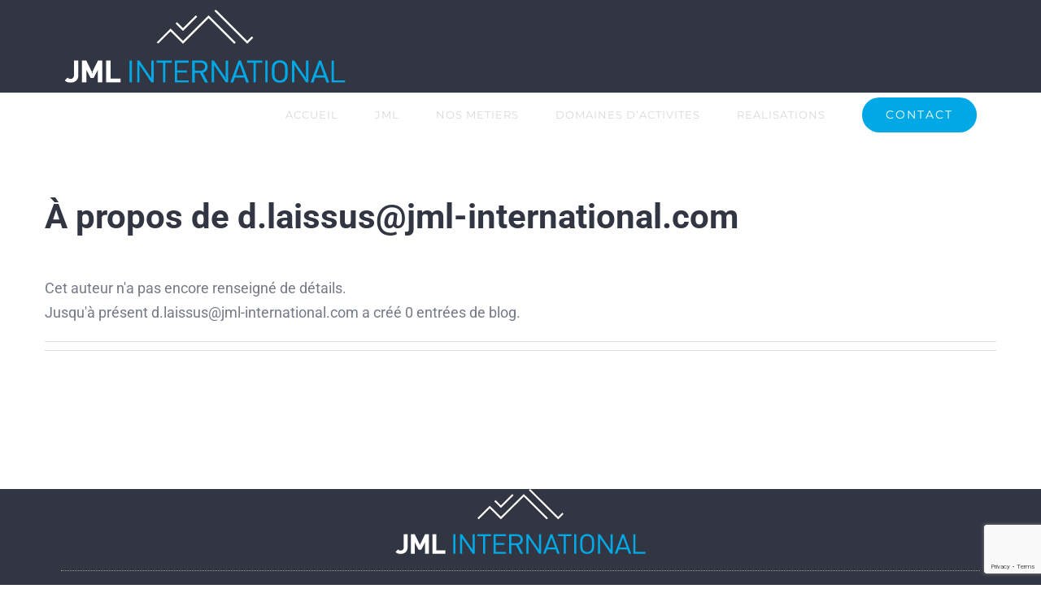

--- FILE ---
content_type: text/html; charset=utf-8
request_url: https://www.google.com/recaptcha/api2/anchor?ar=1&k=6Ld0gasUAAAAALJ-hKYYZUDJCrgSMR0U3Z0bcA0x&co=aHR0cHM6Ly93d3cuam1sLWludGVybmF0aW9uYWwuY29tOjQ0Mw..&hl=en&v=N67nZn4AqZkNcbeMu4prBgzg&size=invisible&anchor-ms=20000&execute-ms=30000&cb=tu5giimje287
body_size: 48579
content:
<!DOCTYPE HTML><html dir="ltr" lang="en"><head><meta http-equiv="Content-Type" content="text/html; charset=UTF-8">
<meta http-equiv="X-UA-Compatible" content="IE=edge">
<title>reCAPTCHA</title>
<style type="text/css">
/* cyrillic-ext */
@font-face {
  font-family: 'Roboto';
  font-style: normal;
  font-weight: 400;
  font-stretch: 100%;
  src: url(//fonts.gstatic.com/s/roboto/v48/KFO7CnqEu92Fr1ME7kSn66aGLdTylUAMa3GUBHMdazTgWw.woff2) format('woff2');
  unicode-range: U+0460-052F, U+1C80-1C8A, U+20B4, U+2DE0-2DFF, U+A640-A69F, U+FE2E-FE2F;
}
/* cyrillic */
@font-face {
  font-family: 'Roboto';
  font-style: normal;
  font-weight: 400;
  font-stretch: 100%;
  src: url(//fonts.gstatic.com/s/roboto/v48/KFO7CnqEu92Fr1ME7kSn66aGLdTylUAMa3iUBHMdazTgWw.woff2) format('woff2');
  unicode-range: U+0301, U+0400-045F, U+0490-0491, U+04B0-04B1, U+2116;
}
/* greek-ext */
@font-face {
  font-family: 'Roboto';
  font-style: normal;
  font-weight: 400;
  font-stretch: 100%;
  src: url(//fonts.gstatic.com/s/roboto/v48/KFO7CnqEu92Fr1ME7kSn66aGLdTylUAMa3CUBHMdazTgWw.woff2) format('woff2');
  unicode-range: U+1F00-1FFF;
}
/* greek */
@font-face {
  font-family: 'Roboto';
  font-style: normal;
  font-weight: 400;
  font-stretch: 100%;
  src: url(//fonts.gstatic.com/s/roboto/v48/KFO7CnqEu92Fr1ME7kSn66aGLdTylUAMa3-UBHMdazTgWw.woff2) format('woff2');
  unicode-range: U+0370-0377, U+037A-037F, U+0384-038A, U+038C, U+038E-03A1, U+03A3-03FF;
}
/* math */
@font-face {
  font-family: 'Roboto';
  font-style: normal;
  font-weight: 400;
  font-stretch: 100%;
  src: url(//fonts.gstatic.com/s/roboto/v48/KFO7CnqEu92Fr1ME7kSn66aGLdTylUAMawCUBHMdazTgWw.woff2) format('woff2');
  unicode-range: U+0302-0303, U+0305, U+0307-0308, U+0310, U+0312, U+0315, U+031A, U+0326-0327, U+032C, U+032F-0330, U+0332-0333, U+0338, U+033A, U+0346, U+034D, U+0391-03A1, U+03A3-03A9, U+03B1-03C9, U+03D1, U+03D5-03D6, U+03F0-03F1, U+03F4-03F5, U+2016-2017, U+2034-2038, U+203C, U+2040, U+2043, U+2047, U+2050, U+2057, U+205F, U+2070-2071, U+2074-208E, U+2090-209C, U+20D0-20DC, U+20E1, U+20E5-20EF, U+2100-2112, U+2114-2115, U+2117-2121, U+2123-214F, U+2190, U+2192, U+2194-21AE, U+21B0-21E5, U+21F1-21F2, U+21F4-2211, U+2213-2214, U+2216-22FF, U+2308-230B, U+2310, U+2319, U+231C-2321, U+2336-237A, U+237C, U+2395, U+239B-23B7, U+23D0, U+23DC-23E1, U+2474-2475, U+25AF, U+25B3, U+25B7, U+25BD, U+25C1, U+25CA, U+25CC, U+25FB, U+266D-266F, U+27C0-27FF, U+2900-2AFF, U+2B0E-2B11, U+2B30-2B4C, U+2BFE, U+3030, U+FF5B, U+FF5D, U+1D400-1D7FF, U+1EE00-1EEFF;
}
/* symbols */
@font-face {
  font-family: 'Roboto';
  font-style: normal;
  font-weight: 400;
  font-stretch: 100%;
  src: url(//fonts.gstatic.com/s/roboto/v48/KFO7CnqEu92Fr1ME7kSn66aGLdTylUAMaxKUBHMdazTgWw.woff2) format('woff2');
  unicode-range: U+0001-000C, U+000E-001F, U+007F-009F, U+20DD-20E0, U+20E2-20E4, U+2150-218F, U+2190, U+2192, U+2194-2199, U+21AF, U+21E6-21F0, U+21F3, U+2218-2219, U+2299, U+22C4-22C6, U+2300-243F, U+2440-244A, U+2460-24FF, U+25A0-27BF, U+2800-28FF, U+2921-2922, U+2981, U+29BF, U+29EB, U+2B00-2BFF, U+4DC0-4DFF, U+FFF9-FFFB, U+10140-1018E, U+10190-1019C, U+101A0, U+101D0-101FD, U+102E0-102FB, U+10E60-10E7E, U+1D2C0-1D2D3, U+1D2E0-1D37F, U+1F000-1F0FF, U+1F100-1F1AD, U+1F1E6-1F1FF, U+1F30D-1F30F, U+1F315, U+1F31C, U+1F31E, U+1F320-1F32C, U+1F336, U+1F378, U+1F37D, U+1F382, U+1F393-1F39F, U+1F3A7-1F3A8, U+1F3AC-1F3AF, U+1F3C2, U+1F3C4-1F3C6, U+1F3CA-1F3CE, U+1F3D4-1F3E0, U+1F3ED, U+1F3F1-1F3F3, U+1F3F5-1F3F7, U+1F408, U+1F415, U+1F41F, U+1F426, U+1F43F, U+1F441-1F442, U+1F444, U+1F446-1F449, U+1F44C-1F44E, U+1F453, U+1F46A, U+1F47D, U+1F4A3, U+1F4B0, U+1F4B3, U+1F4B9, U+1F4BB, U+1F4BF, U+1F4C8-1F4CB, U+1F4D6, U+1F4DA, U+1F4DF, U+1F4E3-1F4E6, U+1F4EA-1F4ED, U+1F4F7, U+1F4F9-1F4FB, U+1F4FD-1F4FE, U+1F503, U+1F507-1F50B, U+1F50D, U+1F512-1F513, U+1F53E-1F54A, U+1F54F-1F5FA, U+1F610, U+1F650-1F67F, U+1F687, U+1F68D, U+1F691, U+1F694, U+1F698, U+1F6AD, U+1F6B2, U+1F6B9-1F6BA, U+1F6BC, U+1F6C6-1F6CF, U+1F6D3-1F6D7, U+1F6E0-1F6EA, U+1F6F0-1F6F3, U+1F6F7-1F6FC, U+1F700-1F7FF, U+1F800-1F80B, U+1F810-1F847, U+1F850-1F859, U+1F860-1F887, U+1F890-1F8AD, U+1F8B0-1F8BB, U+1F8C0-1F8C1, U+1F900-1F90B, U+1F93B, U+1F946, U+1F984, U+1F996, U+1F9E9, U+1FA00-1FA6F, U+1FA70-1FA7C, U+1FA80-1FA89, U+1FA8F-1FAC6, U+1FACE-1FADC, U+1FADF-1FAE9, U+1FAF0-1FAF8, U+1FB00-1FBFF;
}
/* vietnamese */
@font-face {
  font-family: 'Roboto';
  font-style: normal;
  font-weight: 400;
  font-stretch: 100%;
  src: url(//fonts.gstatic.com/s/roboto/v48/KFO7CnqEu92Fr1ME7kSn66aGLdTylUAMa3OUBHMdazTgWw.woff2) format('woff2');
  unicode-range: U+0102-0103, U+0110-0111, U+0128-0129, U+0168-0169, U+01A0-01A1, U+01AF-01B0, U+0300-0301, U+0303-0304, U+0308-0309, U+0323, U+0329, U+1EA0-1EF9, U+20AB;
}
/* latin-ext */
@font-face {
  font-family: 'Roboto';
  font-style: normal;
  font-weight: 400;
  font-stretch: 100%;
  src: url(//fonts.gstatic.com/s/roboto/v48/KFO7CnqEu92Fr1ME7kSn66aGLdTylUAMa3KUBHMdazTgWw.woff2) format('woff2');
  unicode-range: U+0100-02BA, U+02BD-02C5, U+02C7-02CC, U+02CE-02D7, U+02DD-02FF, U+0304, U+0308, U+0329, U+1D00-1DBF, U+1E00-1E9F, U+1EF2-1EFF, U+2020, U+20A0-20AB, U+20AD-20C0, U+2113, U+2C60-2C7F, U+A720-A7FF;
}
/* latin */
@font-face {
  font-family: 'Roboto';
  font-style: normal;
  font-weight: 400;
  font-stretch: 100%;
  src: url(//fonts.gstatic.com/s/roboto/v48/KFO7CnqEu92Fr1ME7kSn66aGLdTylUAMa3yUBHMdazQ.woff2) format('woff2');
  unicode-range: U+0000-00FF, U+0131, U+0152-0153, U+02BB-02BC, U+02C6, U+02DA, U+02DC, U+0304, U+0308, U+0329, U+2000-206F, U+20AC, U+2122, U+2191, U+2193, U+2212, U+2215, U+FEFF, U+FFFD;
}
/* cyrillic-ext */
@font-face {
  font-family: 'Roboto';
  font-style: normal;
  font-weight: 500;
  font-stretch: 100%;
  src: url(//fonts.gstatic.com/s/roboto/v48/KFO7CnqEu92Fr1ME7kSn66aGLdTylUAMa3GUBHMdazTgWw.woff2) format('woff2');
  unicode-range: U+0460-052F, U+1C80-1C8A, U+20B4, U+2DE0-2DFF, U+A640-A69F, U+FE2E-FE2F;
}
/* cyrillic */
@font-face {
  font-family: 'Roboto';
  font-style: normal;
  font-weight: 500;
  font-stretch: 100%;
  src: url(//fonts.gstatic.com/s/roboto/v48/KFO7CnqEu92Fr1ME7kSn66aGLdTylUAMa3iUBHMdazTgWw.woff2) format('woff2');
  unicode-range: U+0301, U+0400-045F, U+0490-0491, U+04B0-04B1, U+2116;
}
/* greek-ext */
@font-face {
  font-family: 'Roboto';
  font-style: normal;
  font-weight: 500;
  font-stretch: 100%;
  src: url(//fonts.gstatic.com/s/roboto/v48/KFO7CnqEu92Fr1ME7kSn66aGLdTylUAMa3CUBHMdazTgWw.woff2) format('woff2');
  unicode-range: U+1F00-1FFF;
}
/* greek */
@font-face {
  font-family: 'Roboto';
  font-style: normal;
  font-weight: 500;
  font-stretch: 100%;
  src: url(//fonts.gstatic.com/s/roboto/v48/KFO7CnqEu92Fr1ME7kSn66aGLdTylUAMa3-UBHMdazTgWw.woff2) format('woff2');
  unicode-range: U+0370-0377, U+037A-037F, U+0384-038A, U+038C, U+038E-03A1, U+03A3-03FF;
}
/* math */
@font-face {
  font-family: 'Roboto';
  font-style: normal;
  font-weight: 500;
  font-stretch: 100%;
  src: url(//fonts.gstatic.com/s/roboto/v48/KFO7CnqEu92Fr1ME7kSn66aGLdTylUAMawCUBHMdazTgWw.woff2) format('woff2');
  unicode-range: U+0302-0303, U+0305, U+0307-0308, U+0310, U+0312, U+0315, U+031A, U+0326-0327, U+032C, U+032F-0330, U+0332-0333, U+0338, U+033A, U+0346, U+034D, U+0391-03A1, U+03A3-03A9, U+03B1-03C9, U+03D1, U+03D5-03D6, U+03F0-03F1, U+03F4-03F5, U+2016-2017, U+2034-2038, U+203C, U+2040, U+2043, U+2047, U+2050, U+2057, U+205F, U+2070-2071, U+2074-208E, U+2090-209C, U+20D0-20DC, U+20E1, U+20E5-20EF, U+2100-2112, U+2114-2115, U+2117-2121, U+2123-214F, U+2190, U+2192, U+2194-21AE, U+21B0-21E5, U+21F1-21F2, U+21F4-2211, U+2213-2214, U+2216-22FF, U+2308-230B, U+2310, U+2319, U+231C-2321, U+2336-237A, U+237C, U+2395, U+239B-23B7, U+23D0, U+23DC-23E1, U+2474-2475, U+25AF, U+25B3, U+25B7, U+25BD, U+25C1, U+25CA, U+25CC, U+25FB, U+266D-266F, U+27C0-27FF, U+2900-2AFF, U+2B0E-2B11, U+2B30-2B4C, U+2BFE, U+3030, U+FF5B, U+FF5D, U+1D400-1D7FF, U+1EE00-1EEFF;
}
/* symbols */
@font-face {
  font-family: 'Roboto';
  font-style: normal;
  font-weight: 500;
  font-stretch: 100%;
  src: url(//fonts.gstatic.com/s/roboto/v48/KFO7CnqEu92Fr1ME7kSn66aGLdTylUAMaxKUBHMdazTgWw.woff2) format('woff2');
  unicode-range: U+0001-000C, U+000E-001F, U+007F-009F, U+20DD-20E0, U+20E2-20E4, U+2150-218F, U+2190, U+2192, U+2194-2199, U+21AF, U+21E6-21F0, U+21F3, U+2218-2219, U+2299, U+22C4-22C6, U+2300-243F, U+2440-244A, U+2460-24FF, U+25A0-27BF, U+2800-28FF, U+2921-2922, U+2981, U+29BF, U+29EB, U+2B00-2BFF, U+4DC0-4DFF, U+FFF9-FFFB, U+10140-1018E, U+10190-1019C, U+101A0, U+101D0-101FD, U+102E0-102FB, U+10E60-10E7E, U+1D2C0-1D2D3, U+1D2E0-1D37F, U+1F000-1F0FF, U+1F100-1F1AD, U+1F1E6-1F1FF, U+1F30D-1F30F, U+1F315, U+1F31C, U+1F31E, U+1F320-1F32C, U+1F336, U+1F378, U+1F37D, U+1F382, U+1F393-1F39F, U+1F3A7-1F3A8, U+1F3AC-1F3AF, U+1F3C2, U+1F3C4-1F3C6, U+1F3CA-1F3CE, U+1F3D4-1F3E0, U+1F3ED, U+1F3F1-1F3F3, U+1F3F5-1F3F7, U+1F408, U+1F415, U+1F41F, U+1F426, U+1F43F, U+1F441-1F442, U+1F444, U+1F446-1F449, U+1F44C-1F44E, U+1F453, U+1F46A, U+1F47D, U+1F4A3, U+1F4B0, U+1F4B3, U+1F4B9, U+1F4BB, U+1F4BF, U+1F4C8-1F4CB, U+1F4D6, U+1F4DA, U+1F4DF, U+1F4E3-1F4E6, U+1F4EA-1F4ED, U+1F4F7, U+1F4F9-1F4FB, U+1F4FD-1F4FE, U+1F503, U+1F507-1F50B, U+1F50D, U+1F512-1F513, U+1F53E-1F54A, U+1F54F-1F5FA, U+1F610, U+1F650-1F67F, U+1F687, U+1F68D, U+1F691, U+1F694, U+1F698, U+1F6AD, U+1F6B2, U+1F6B9-1F6BA, U+1F6BC, U+1F6C6-1F6CF, U+1F6D3-1F6D7, U+1F6E0-1F6EA, U+1F6F0-1F6F3, U+1F6F7-1F6FC, U+1F700-1F7FF, U+1F800-1F80B, U+1F810-1F847, U+1F850-1F859, U+1F860-1F887, U+1F890-1F8AD, U+1F8B0-1F8BB, U+1F8C0-1F8C1, U+1F900-1F90B, U+1F93B, U+1F946, U+1F984, U+1F996, U+1F9E9, U+1FA00-1FA6F, U+1FA70-1FA7C, U+1FA80-1FA89, U+1FA8F-1FAC6, U+1FACE-1FADC, U+1FADF-1FAE9, U+1FAF0-1FAF8, U+1FB00-1FBFF;
}
/* vietnamese */
@font-face {
  font-family: 'Roboto';
  font-style: normal;
  font-weight: 500;
  font-stretch: 100%;
  src: url(//fonts.gstatic.com/s/roboto/v48/KFO7CnqEu92Fr1ME7kSn66aGLdTylUAMa3OUBHMdazTgWw.woff2) format('woff2');
  unicode-range: U+0102-0103, U+0110-0111, U+0128-0129, U+0168-0169, U+01A0-01A1, U+01AF-01B0, U+0300-0301, U+0303-0304, U+0308-0309, U+0323, U+0329, U+1EA0-1EF9, U+20AB;
}
/* latin-ext */
@font-face {
  font-family: 'Roboto';
  font-style: normal;
  font-weight: 500;
  font-stretch: 100%;
  src: url(//fonts.gstatic.com/s/roboto/v48/KFO7CnqEu92Fr1ME7kSn66aGLdTylUAMa3KUBHMdazTgWw.woff2) format('woff2');
  unicode-range: U+0100-02BA, U+02BD-02C5, U+02C7-02CC, U+02CE-02D7, U+02DD-02FF, U+0304, U+0308, U+0329, U+1D00-1DBF, U+1E00-1E9F, U+1EF2-1EFF, U+2020, U+20A0-20AB, U+20AD-20C0, U+2113, U+2C60-2C7F, U+A720-A7FF;
}
/* latin */
@font-face {
  font-family: 'Roboto';
  font-style: normal;
  font-weight: 500;
  font-stretch: 100%;
  src: url(//fonts.gstatic.com/s/roboto/v48/KFO7CnqEu92Fr1ME7kSn66aGLdTylUAMa3yUBHMdazQ.woff2) format('woff2');
  unicode-range: U+0000-00FF, U+0131, U+0152-0153, U+02BB-02BC, U+02C6, U+02DA, U+02DC, U+0304, U+0308, U+0329, U+2000-206F, U+20AC, U+2122, U+2191, U+2193, U+2212, U+2215, U+FEFF, U+FFFD;
}
/* cyrillic-ext */
@font-face {
  font-family: 'Roboto';
  font-style: normal;
  font-weight: 900;
  font-stretch: 100%;
  src: url(//fonts.gstatic.com/s/roboto/v48/KFO7CnqEu92Fr1ME7kSn66aGLdTylUAMa3GUBHMdazTgWw.woff2) format('woff2');
  unicode-range: U+0460-052F, U+1C80-1C8A, U+20B4, U+2DE0-2DFF, U+A640-A69F, U+FE2E-FE2F;
}
/* cyrillic */
@font-face {
  font-family: 'Roboto';
  font-style: normal;
  font-weight: 900;
  font-stretch: 100%;
  src: url(//fonts.gstatic.com/s/roboto/v48/KFO7CnqEu92Fr1ME7kSn66aGLdTylUAMa3iUBHMdazTgWw.woff2) format('woff2');
  unicode-range: U+0301, U+0400-045F, U+0490-0491, U+04B0-04B1, U+2116;
}
/* greek-ext */
@font-face {
  font-family: 'Roboto';
  font-style: normal;
  font-weight: 900;
  font-stretch: 100%;
  src: url(//fonts.gstatic.com/s/roboto/v48/KFO7CnqEu92Fr1ME7kSn66aGLdTylUAMa3CUBHMdazTgWw.woff2) format('woff2');
  unicode-range: U+1F00-1FFF;
}
/* greek */
@font-face {
  font-family: 'Roboto';
  font-style: normal;
  font-weight: 900;
  font-stretch: 100%;
  src: url(//fonts.gstatic.com/s/roboto/v48/KFO7CnqEu92Fr1ME7kSn66aGLdTylUAMa3-UBHMdazTgWw.woff2) format('woff2');
  unicode-range: U+0370-0377, U+037A-037F, U+0384-038A, U+038C, U+038E-03A1, U+03A3-03FF;
}
/* math */
@font-face {
  font-family: 'Roboto';
  font-style: normal;
  font-weight: 900;
  font-stretch: 100%;
  src: url(//fonts.gstatic.com/s/roboto/v48/KFO7CnqEu92Fr1ME7kSn66aGLdTylUAMawCUBHMdazTgWw.woff2) format('woff2');
  unicode-range: U+0302-0303, U+0305, U+0307-0308, U+0310, U+0312, U+0315, U+031A, U+0326-0327, U+032C, U+032F-0330, U+0332-0333, U+0338, U+033A, U+0346, U+034D, U+0391-03A1, U+03A3-03A9, U+03B1-03C9, U+03D1, U+03D5-03D6, U+03F0-03F1, U+03F4-03F5, U+2016-2017, U+2034-2038, U+203C, U+2040, U+2043, U+2047, U+2050, U+2057, U+205F, U+2070-2071, U+2074-208E, U+2090-209C, U+20D0-20DC, U+20E1, U+20E5-20EF, U+2100-2112, U+2114-2115, U+2117-2121, U+2123-214F, U+2190, U+2192, U+2194-21AE, U+21B0-21E5, U+21F1-21F2, U+21F4-2211, U+2213-2214, U+2216-22FF, U+2308-230B, U+2310, U+2319, U+231C-2321, U+2336-237A, U+237C, U+2395, U+239B-23B7, U+23D0, U+23DC-23E1, U+2474-2475, U+25AF, U+25B3, U+25B7, U+25BD, U+25C1, U+25CA, U+25CC, U+25FB, U+266D-266F, U+27C0-27FF, U+2900-2AFF, U+2B0E-2B11, U+2B30-2B4C, U+2BFE, U+3030, U+FF5B, U+FF5D, U+1D400-1D7FF, U+1EE00-1EEFF;
}
/* symbols */
@font-face {
  font-family: 'Roboto';
  font-style: normal;
  font-weight: 900;
  font-stretch: 100%;
  src: url(//fonts.gstatic.com/s/roboto/v48/KFO7CnqEu92Fr1ME7kSn66aGLdTylUAMaxKUBHMdazTgWw.woff2) format('woff2');
  unicode-range: U+0001-000C, U+000E-001F, U+007F-009F, U+20DD-20E0, U+20E2-20E4, U+2150-218F, U+2190, U+2192, U+2194-2199, U+21AF, U+21E6-21F0, U+21F3, U+2218-2219, U+2299, U+22C4-22C6, U+2300-243F, U+2440-244A, U+2460-24FF, U+25A0-27BF, U+2800-28FF, U+2921-2922, U+2981, U+29BF, U+29EB, U+2B00-2BFF, U+4DC0-4DFF, U+FFF9-FFFB, U+10140-1018E, U+10190-1019C, U+101A0, U+101D0-101FD, U+102E0-102FB, U+10E60-10E7E, U+1D2C0-1D2D3, U+1D2E0-1D37F, U+1F000-1F0FF, U+1F100-1F1AD, U+1F1E6-1F1FF, U+1F30D-1F30F, U+1F315, U+1F31C, U+1F31E, U+1F320-1F32C, U+1F336, U+1F378, U+1F37D, U+1F382, U+1F393-1F39F, U+1F3A7-1F3A8, U+1F3AC-1F3AF, U+1F3C2, U+1F3C4-1F3C6, U+1F3CA-1F3CE, U+1F3D4-1F3E0, U+1F3ED, U+1F3F1-1F3F3, U+1F3F5-1F3F7, U+1F408, U+1F415, U+1F41F, U+1F426, U+1F43F, U+1F441-1F442, U+1F444, U+1F446-1F449, U+1F44C-1F44E, U+1F453, U+1F46A, U+1F47D, U+1F4A3, U+1F4B0, U+1F4B3, U+1F4B9, U+1F4BB, U+1F4BF, U+1F4C8-1F4CB, U+1F4D6, U+1F4DA, U+1F4DF, U+1F4E3-1F4E6, U+1F4EA-1F4ED, U+1F4F7, U+1F4F9-1F4FB, U+1F4FD-1F4FE, U+1F503, U+1F507-1F50B, U+1F50D, U+1F512-1F513, U+1F53E-1F54A, U+1F54F-1F5FA, U+1F610, U+1F650-1F67F, U+1F687, U+1F68D, U+1F691, U+1F694, U+1F698, U+1F6AD, U+1F6B2, U+1F6B9-1F6BA, U+1F6BC, U+1F6C6-1F6CF, U+1F6D3-1F6D7, U+1F6E0-1F6EA, U+1F6F0-1F6F3, U+1F6F7-1F6FC, U+1F700-1F7FF, U+1F800-1F80B, U+1F810-1F847, U+1F850-1F859, U+1F860-1F887, U+1F890-1F8AD, U+1F8B0-1F8BB, U+1F8C0-1F8C1, U+1F900-1F90B, U+1F93B, U+1F946, U+1F984, U+1F996, U+1F9E9, U+1FA00-1FA6F, U+1FA70-1FA7C, U+1FA80-1FA89, U+1FA8F-1FAC6, U+1FACE-1FADC, U+1FADF-1FAE9, U+1FAF0-1FAF8, U+1FB00-1FBFF;
}
/* vietnamese */
@font-face {
  font-family: 'Roboto';
  font-style: normal;
  font-weight: 900;
  font-stretch: 100%;
  src: url(//fonts.gstatic.com/s/roboto/v48/KFO7CnqEu92Fr1ME7kSn66aGLdTylUAMa3OUBHMdazTgWw.woff2) format('woff2');
  unicode-range: U+0102-0103, U+0110-0111, U+0128-0129, U+0168-0169, U+01A0-01A1, U+01AF-01B0, U+0300-0301, U+0303-0304, U+0308-0309, U+0323, U+0329, U+1EA0-1EF9, U+20AB;
}
/* latin-ext */
@font-face {
  font-family: 'Roboto';
  font-style: normal;
  font-weight: 900;
  font-stretch: 100%;
  src: url(//fonts.gstatic.com/s/roboto/v48/KFO7CnqEu92Fr1ME7kSn66aGLdTylUAMa3KUBHMdazTgWw.woff2) format('woff2');
  unicode-range: U+0100-02BA, U+02BD-02C5, U+02C7-02CC, U+02CE-02D7, U+02DD-02FF, U+0304, U+0308, U+0329, U+1D00-1DBF, U+1E00-1E9F, U+1EF2-1EFF, U+2020, U+20A0-20AB, U+20AD-20C0, U+2113, U+2C60-2C7F, U+A720-A7FF;
}
/* latin */
@font-face {
  font-family: 'Roboto';
  font-style: normal;
  font-weight: 900;
  font-stretch: 100%;
  src: url(//fonts.gstatic.com/s/roboto/v48/KFO7CnqEu92Fr1ME7kSn66aGLdTylUAMa3yUBHMdazQ.woff2) format('woff2');
  unicode-range: U+0000-00FF, U+0131, U+0152-0153, U+02BB-02BC, U+02C6, U+02DA, U+02DC, U+0304, U+0308, U+0329, U+2000-206F, U+20AC, U+2122, U+2191, U+2193, U+2212, U+2215, U+FEFF, U+FFFD;
}

</style>
<link rel="stylesheet" type="text/css" href="https://www.gstatic.com/recaptcha/releases/N67nZn4AqZkNcbeMu4prBgzg/styles__ltr.css">
<script nonce="X7G4zYRlrXMsEAyylHFC1Q" type="text/javascript">window['__recaptcha_api'] = 'https://www.google.com/recaptcha/api2/';</script>
<script type="text/javascript" src="https://www.gstatic.com/recaptcha/releases/N67nZn4AqZkNcbeMu4prBgzg/recaptcha__en.js" nonce="X7G4zYRlrXMsEAyylHFC1Q">
      
    </script></head>
<body><div id="rc-anchor-alert" class="rc-anchor-alert"></div>
<input type="hidden" id="recaptcha-token" value="[base64]">
<script type="text/javascript" nonce="X7G4zYRlrXMsEAyylHFC1Q">
      recaptcha.anchor.Main.init("[\x22ainput\x22,[\x22bgdata\x22,\x22\x22,\[base64]/[base64]/[base64]/bmV3IHJbeF0oY1swXSk6RT09Mj9uZXcgclt4XShjWzBdLGNbMV0pOkU9PTM/bmV3IHJbeF0oY1swXSxjWzFdLGNbMl0pOkU9PTQ/[base64]/[base64]/[base64]/[base64]/[base64]/[base64]/[base64]/[base64]\x22,\[base64]\x22,\[base64]/[base64]/w4gNw5JvwqMCwoJbwp1Zw7LCkRoBAsOqTsOwCDHCmHXCggMjSjQpwoUhw4Ecw6Row6xMw5jCt8KRWcKpwr7CvTJCw7g6wq7CtD0kwpl+w6jCvcOJNwjCkS5PJ8OTwqp3w4kcw5/[base64]/Cl8ORa8OdM00uwqJAXD/CksOzVFjCvMOkEMKiW3DCnsKULQ0PHMOrfmbCqMOaesKfwprChjxewpvCtForBcO3IsOtYmMzwrzDpDBDw7k6Fgg8EngSGMKEbFo0w4kTw6nCoTw4dwTCuDzCksK1cWAWw4BCwrpiP8OeL1Byw5DDv8KEw64Dw6/DinHDhcOXPRoDVSodw64HQsK3w6jDhBs3w4XCtSwEQhfDgMOxw5bCiMOvwog1wq/DnidewobCvMOMMMKbwp4dwr3DgDPDqcO7EjthPcKxwoUYakcBw4AmAVIQHcOgGcOlw6LDncO1BCoXIzk/HsKOw41Pwq56OgvCgRAkw4rDjXAEw5sjw7DClmYwZ3XCpsOkw5xKCcOMwobDnVbCksKgwp7DisOGa8OHw4fCrUQYwpJvBcKYw4zDvsOnR1cTw4/[base64]/VMOQQMKGwqQkw6gpO8KUwo4vYMKpwr0Gw7vDphnDn2NtYjnCvjokFsK6w6HCicOzdhrDsFxDwoJjwoo2woLDjDAJVUDDusOMwpQgwojDv8Ktw5E/TVB5woHDuMOpw4nDrsKbwqIJScKJw5bDksKqTsO4CcKaChVJLMOFw5TClxQ+wrvDmnosw5AAw6LDrD9CS8K0BcKYa8KZeMOZw7kIEsOAIgzDqcOkCsKAwoo3VmPCi8Klw5vDkjbDnE8Ea351GnRww4/DoFvDsQ3DvsO/I0DDmAPDuEXCoE7CvsKKwrNQwpwbNh8Aw7PCmF8Qw53DksKAw5/DolIww6PDuHMyRVtRw7laYsKNwrPCokHDmUDDkMOBw7oDwqZEWsOpw7/ClAgvw6x1D3c+wrtuIwAYSWlLwrVDesKlOsKGL2QNc8KNZhzCo1HCtgHDrMK3wpPCl8KpwoxwwrobS8ONfcOZMQgLwrh8wqtpLzjDkcOJB3BGwrjDkE/Csy7ComPCvjrDqMOvw7lCwpdCw5RhZDHCukbDrBPDgsOnXwk7ScOYcWkYTGnDgkgbOxXCpXpqKMO2wq4zChYGZAjDkMKjQ2BcwqjDgxjDusKdw5YrJELDo8O8O3vDkyg4f8K+dEAfw63Dsm/DncKcw4Jww6A7HsOLWFbCjMKYwqBGXlvDrsKoZiXDm8K6YMOFwqjCogYhwqLCgEhtw70EL8OBC0zChXLDsz3Cv8KsH8O2wosKfsOpE8ONL8O2J8KmQHLCgRd0fsKaT8O4fx4uwqHDicO4wq0cK8OcZkbDvcOZw6HCpXQjUsOdwo58wqIJw4DCiDQ/PsK5woluNsOZwocufXphw4XDsMKFE8K4wq3DncK2NsKmIizDr8OWwqx0wpLDncKOwoDDv8OidcOWDQJgw6UXYsKuVsOXdlhcwpkyOTrDtVFJDFYgwoXDlcK7wqAiwqfDlcOkXCbCgQrCmcKiOMOYw6/Cgm/[base64]/wojCrmBwwphXXsOTwrg5al/[base64]/CgsOidMOLw7l1ecK9dXbCsmAdV8KFw7TDkl7DhsOmKiYbIzXChyh3w7EAecKqw4TDlxtdwoASwpXDvyDCkgvCvm7Dk8Obw55qNMO4Q8O5w7otw4DDjxXCsMOMw7vDnsO0M8KxUcOvFjZrwpzCtzTCjg7DvkN/[base64]/DhMOMJcOODwDDs8K0CMOqanrDj8K/[base64]/CqcKHLcKdwr9eEcOSwoTCksKZwrIJw7rDicOPw4/Dn8KST8OQYhjDhcKyw63CuTHDjzbDrcK5wp7DnyZfwoxqw6xLwpzDu8OmOSZFRQ3Dg8K7MDLCusKLw4LCgkxuw7vDvX/DpMKIwpTCoGDCjjcaAnxswqfDuljCg08fSMOfwq13AXrDmw8IVMK/w57Dl1ddwpnCqcOYTRbCi0rDg8OVUsO8Tz3DgsKDPxoAR20oWlV3wojCgA/CrjF4wrDCji7CgwJeIMKYwoDDvG/[base64]/wpgIwoRhw6XDksOUw4LDqMKLwq8tw5Jsw7nDu8KpQRzCtcO9LMKtwptrVMOGdj4tw6J8w6XCi8KBCRNiw6oJwp/ClB9kw7ELFS1rf8KSHgHDg8O7wpnDqmbCpBA7RkQFPsKEfsO7wrXDuXh5ZELClsK7EsO2R21XCkFRw4HCkg4jGXcKw67DrsOGwp1/w7nDo2Y4Zh83w5/DkAc6w6bDmsOgw5xbw68DCFTCu8OUU8Ouw4M9OsKOwp9KYwHDqcOZccOPbMOBWDvCuUPCjl3Dr0/DvsKCKsK9C8OtL17DnzbDjFfCk8OqwojChsKlw5Imc8Oyw7ZFFgHDi1fCn23DlmXDsi0aXVXCi8Ouwp/Dp8KPwrXChX94YirClFFTWcK/w5/Cv8Kzw5/CpEPDgEtcCUxVC2NGAQrCn0jCv8K/wrDCsMKBGcOSwr3Dg8OafFLDlWDDoyDDiMOaBsOswpbCoMKewrTDp8O7JQBLw7RKwrfCglFbwpbDpsOww4Fpwrx6wrvChMKrQQvDiU/DocOhwokHw782WMOcw4LCv3TCrsO4w67DvMKncCTDt8KJw5vClyLDtcKTSG/Dk2s/[base64]/[base64]/CpcKkw5cCWnkLw505wrjDhAvCthDDsAAbc8OeJ8OIw4R0EsKBw50+bhPDoDBbwrfDtXTDsmUmYi7DqsOhLcO+O8OGw7sSw6kDfsKGGmNbwojDpcOXw6jDscOcNW0XNsOkbcKww47DusOmHsKAG8KlwqldOMOGVsO2UcO/MsOgf8OkwprCkkh0wphZaMOtdzMgGMOBwqjDjh7Dsgd8w6vCqVLCmsK/w5bDoiXCs8OWwqTDhMKzasO3DSvDpMOqacKvHTZJWEteUAHCn0Bvw73CmVnDj3bCuMOJJsOvNWgHMH3DmcKAwoh9CSnClMOLw7PDgsK4w6cuPMKowpsSTMKjasOxZ8Oww4bDm8KjMDDClhJIDmgew4QEL8OoBz9lVsKfwpnCjcOjw6FlJMKPwoTDjDcJw4bDiMO3w7/[base64]/DhcOEwoXClDbDh8K9w4p2w5vDq3XCghhTf8OKwq/DtjRQLnbCql0tAcK6IcK7NMKsFk7DsU1RwrTCpcO+P2DCmkcJVMOEIsK6woETQEHDoytswp/CjS5WwqTDpio1a8OnVMOsFlLCt8OWwprCsX7DqHMyWcKsw5zDhcODAjfCkcKLHMOfw7J9T1/DmEUNw4/DtFNXw6dBwpBzwqnCmcKmwp/CmC4hwqLDnngsH8K/fxY6aMKiJVc/[base64]/[base64]/DuHjCsx7DqcO8JMK6BMKFwpbCqcOSOQlTwr7Ck8O8PCVhw4XDgcOxwpfDscOkdsK7VFFvw6QRwpk0wojDmcOZwo0OB1PCi8KMw7lhUC05wrwlK8K7Qz7ChFxXdUNew5RFRsOmaMKXw5Mow5VpCcKWRR9nwrRewo3Dk8KxaE5/w5XCv8KawqrDo8KONXLDlEUaw5HDvhc8Z8OVV3EGan3DrCfCpj1tw7AaOHBtwplpSsOsCz1gw5vCoCLDmsKZwp5gworDjMKDw6HCmw0zDcKSwqTCpsKfZ8KeVgjCjhbDp1zDpcOPacO0w5gnwrDDsjM/wptNwqbChUgbwo3DrWDDvMOwwpjDqcOoGMKhQ3hRw7nDvBksE8KQwrInwrFQwp9WPw9xC8K7w6N3Oxd9wpBiw47DijQRLcOzPz0aPn7Cq3nDpSF3woZiwozDkMOdPsKacCdaasOKF8OOwp4ZwpNPEkDDigpZHcKPUmzCrT7DqcOPwpQtVcK/[base64]/w6puW8KnfEpowpBObcOkYcK+fMOYF1RrwqkAwpDDnsKkwpTDgMOQwq5hwqPDjcK2QcKVQcOqMj/CnlvDiG/CvnU5wobDocObw44NwpDCicKfI8KKwogtwpnCrsK6wq7Dh8KAwrbCuVzDjwnCgkl6OsOHP8KEdBBIwqZTwptDwoDDpsOBIVTDsVFCB8KPHBjDmh0AHcOIwqzCqMOcwrPDjsO2JkXCusKfw4wNw4/DlljDkzIyw6PCiH88w7fCncOnWsKjwofDn8KDUDsfwpPCimwULsOSwrEBRcO4w6IeVS5yJcOIcMOsSWrDnxp3woJzw6DDusKXw7ESS8Ojw7TCgsOGwrnDqkbDsUB0w4vClcKDwoTDq8OZUcK/woEOKk5kLMOyw6LCpiIpNjjCi8O4FVRgw7PDpjpcw7FKE8K/P8K5ecOSUB4WPsO8w5vCiEwgw49MMMK4wrc3WHjCq8OVwrDChMOpeMO2VFfDjilqwqYxw4xXZB/[base64]/asOJw5zCk8OtGMOzw6/DlXYWA8OnDnLCr1Ejw77CuR3CtWkTV8O4w50vw7rCgENFFzLDl8KQw6UwIsK8wqPDlMOtVsOswrolczXCvEbDmz5Bw5bDqHlPRcOHNmLDrh1jw4p1eMKTYsKxc8KpfkokwpIPwpd9w4Ugw5hNw73Dogs7V147IMKDw5FhCcOawrXDscOFOcK/w4/Dmnh4I8OtS8K7VV7CnCd+woFuw7fCsThCQgNuw4/[base64]/CgwXDkW3CjxJBW8OTDcOcw4/DpMOpw78dwqwGYTt5HMKfw44UMcOgCC/Cq8KYKhHDlTsERkB1LxbCnMKswpUHKSfCksKAU1rDlg3CsMKpw4RnDsOKwrbCu8KnPsOXX3XDksKSwoEswr3ClsKPw7bDt1nCgnwCw6sowoIWw6XCi8KRwq3DlMObasKPMcO+w5tBwr/[base64]/DsMOXw4zCmsKkw6RfNcKBacKUwqvDtijCpsKbwocFGA4jSE7CiMKDTXkoKcKkamfCisOkwpPDtAEuw7LDgVrCnAPCqwNXAMKqwq/[base64]/Dm2VcckDDqi9xw4/Cqi/Ch0Vcwq9zKsKLwprDllvClMONw5IIwqrDt0Nvwo8UacOpcsOUXcOBXS7DlFpZUg0ZH8OdMXknwqjCu2/DmMOmw5fCn8K/Cx0xwolVwr1KdmASwrfDrjXCsMKLNlHCvBXCqF7ClMK7JlcrO3gHw4nCscOyMMO/wrHCvMKCJcKjW8OsfTDCicOWMGfCtcOuKyduwq48bCtrw6gEwohdO8O+wpYTw4PDjsOXwpIeIW3CsRJDSGnDsn3DnMOUw7/ChsOmc8K9wrDDjAtLw7ZvGMKyw7dpUUfClMKlQsKcwpspwqxKe01kIsOow5jCncOSUsKGecOPw7zCpUcNw7TCnMOnZ8KtAkvDrE9Ww6vDm8OmwpDDvcKYw41aFsODw74THsKEN1E+wq3DjQ4yTnYbJ3/[base64]/ChVLDpTPCqMOmGz5Pd8OJw5Vhwo/CuMO/[base64]/w5fDiSs2w4fDrsKYwqx6w6YPTEYbKy5uwqxMwrnCrn01bcKVw57CvykvAAHDmmhzLcKKS8O5KzzCj8O6wq0Lb8KhIDNBw40Xw4nCmcO2CDvDj2XDqMKhP0Ilw5DCjsK5w5XCvcO8wpXCu2Ywwp/CvhzCjcOjR2dVZRsKwoDCucKzw4jCicK2w54sWSxWe2EKwrbCu0XDtlTCjMOjw43DncO2RDLDlzbCnsOgw6bDmMORwpUPOwTCpTE9ISfCnsOVGlzCnVDCisKBwrLCvHouWTV0w4LDjH/CvjhpKQRGw5XDoTJ6VDs7K8KCb8OvJwbDksKMf8Omw6wsYVt4wqjCh8OgI8K3JjkPXsOtw6zCjhrCk1I6w7zDvcOtwoHDqMOLw7/CsMKrwokxw4bCs8K5LsKlwoPCuT8jwrE5cinCucKMw4DCiMK0JMOgS2jDl8OCQhXDlEzDi8Kdw4AJUsOCw7/DoQnCgsK/R1oBEMKKMMOSwo/DqsO4wr0GwonCp2g4w5nCtMOQw7xvPcOzfsKKRm/Ck8OELMK6wq4ELB15QcKMwoJnwrx8NcKfLsKlw4/CmgrCpsK2O8O2ci/DoMOgY8OjOcODw4N1wqfCjsODaSsocsOkWB8cwpBzw4lVaTcCesO3HDZGY8KgBwjDgXbCscKJw7VMw73ChsKdw4bClcK5WmMswrReX8KqAiTDn8KEwrhSegVnwp/CnBbDhhMnHsOowohXwqJpQcKXQ8Ojw4fDr0kxKwJeTl/Dr1DCvnDCvsODwofDmMK1G8K/[base64]/DscOCw53CiQ0lUXTDhsKnwqwjw7LCqyBnXsOlM8Kjw5tRw5JYfRbDjcOnwqbCpRx1w57DmGA1w67DkWM2wqLDi2l1wpp5GhzCqmDDu8KOw5HChMKKwokKw5LCn8KGDEPDs8KmKcKbwr5TwpkXw6/[base64]/DoMKxdnwkJcOrPcOjw7PCpnHDusKrw4/DgcOMwq3CvFFtIjkgwq8LJzTDrcKcwpUzw5kHwo8Cwr3DgsO4Mxshwr17w4zCqjvDj8OZMMK0P8Omwo/CmMKPMnkTwrU9fCAtLsKBw7jCqSjDksKHwqsvVsKlVB44w5bDsH/DpzLCsGfCjsOxwrhKVMO+wr/Cs8KzSMOSw7lHw6/[base64]/DoTNnMHBaXMKaw4clJMOTL8OReMO7KMKjU3N5w5diIDHCnsOXw6rDtD3Cv1o8w6wBLMO6I8OKwpPDtWwbWsOSw5/DrQ5dw5HCr8OGwphtw5bCh8KPVS7Dj8OGGiEMw7fChsKfw6k/wpMcw5TDsQddwq3Dm0E8w4zCpMOIJ8K1w5AvHMKUwqtDwrobwoLDiMOgw6d1IsK0w63ClMOww5crwpfCg8OYw6/[base64]/CrFfDuDJEwr0/wp7DnMO+cU3DhzLCssOzIiXCncO2wrdYL8O5woggw51YORU5cMKxK2HCnsOew6FXw4/[base64]/CpjsPw4bDq8Onw7x9F17DpUpQQB7CiTlnwq7DrmfCkTjClylJwo0lwq/Cp0NxP1MTdcKHFFUHScOewp8LwrMfw4gSwpwYZinDjAJ+OsODb8Ksw5LCsMOLwp3Ch0o9XsKqw740XcOsCEUbX3MiwoswwrB5wr/[base64]/e8KYF8KZXlV/THzDvUHCrsKIaVDClFvDg0hXKsKmw7wtw5TCgsKmTjdjX2IJR8Ovw5HDscKWwqPDkFduw5Vqc33CuMOnI17ClsOFwosWFsO6wpjCkDwIRsOvNmnDrQ7CtcKaTyxmw6h7Ey/[base64]/w5s6MkrCm8OEDMO/L8OxQsOcV8KlwoIoaFbCsw/[base64]/CslrCmcOAw590YyBBwr/[base64]/CjsOSJ8OFE8Kjwo9Kw7vDt1fCsMKrw6HCgsO+ZUozwrI+wrnDlcKZw7E6Bm8nQ8K/[base64]/wrpuJHfCucOvfcOIwrPCvyFRIMK4w4dWOFPCtsO/wprDhSfDscKObSrDiRfCmGtnAMOJKh3DlMO8w4ITwoLDrGk6E0s8BMKuwqwQSMKcw4wQTEXCjMKtZ2rDgMOEw5Vyw57DnMKpw4RVZy50w4zCvDB/w71mQgQ6w4LDusOSw4bDqsKswoUKwp3ChzE6wobCicKsOMOAw5RCRcOjLhHCv37Cl8K+w47DsntlT8Ktw5wEPC44ck/Ct8Oob0nDtcKDwolOw4E/flnDhAEVwp3Dn8KUw7TCk8K4w6NbdlAqDnsHVxjClMO2eBJmw6/[base64]/DkwYnw5YAHsK0w5ZzDMKCfMO9w5PCmcOgASzDtMKBw7dnw5xCw4TCrgJFRXnDl8OAw5/CgBIvZ8OQwpTCj8K5YjDDtMOXwrkLVMOUwolUacKzw7AkGsKFWQfCoMKxJ8OEWAjDoGI4wpgoQ0nDgcKEwpDDvsOOwr/Dg8OQSlIbwoPDl8KMwr07fHnDmMObTUzDnMO6TE3DncO8w78Ef8OhSsKLwowDTVrDoMKIw4fDqAXClsKaw7PChH7Dq8Ktwp8zeUJvJH4NwqvDucOHeC/DpCM2eMOJw5VOw5MRw7NfKGXCs8KNAnjCmMOfK8Kpw47DiDEmw4vCp2EhwpZNworChSPDkcOVwq10EsKUwp/Dn8O8w7DCk8KHwqZxPh3DvgRwV8OWwqrCtcKMw6zDiMOAw5TCjcKBC8OmWk/CscODwqIdVQJzJ8OJB3DCg8OCwp/Cr8OrbcKfwr3DkUnDrMOVwrXCmmNOw5zCi8KtEcKNL8OmRid7TcKmMCRxeHvCpGtuwrMHHwEjEsOOw5zCnHXDnwLDvsObKsOwe8Oywr/CssKewo3CrgxTwq56w7B2RFtLw6HCuMKQOUgAWsO4wqxidcO0wqfCrijDg8KIFcKKdsKlc8KsVsKGwoJ0wrJIw68Ww6AbwpEaTCDDjyvCrn5jw4wnw5EKDATCj8KNwrrCm8O6UUTDjAvDqcKZwrDCtg5pw4/DnMKmG8KvQMO4wpDDqnVkwqXCjSXDk8OOwrDCvcKlMsK8EBsJw5/[base64]/w4kaw47DisKLw5zDrQN0asONwq7Ds8KBw48IacO2w53Ck8OywqULNcOONAnCqFcAwoLCuMO6I0PDvgJYw7pqWyVFKF/Ci8OfYggOw4xIwrAlbydVT2MPw6vDhMKqwr53wqoHImg/[base64]/[base64]/DvTTCpcK3wrtKwpMGwoIvOMKXwrFww7MQThfDl8Kjwo7CqcOnwonDpcOkwqvDglrCksKrw4tyw5U1w6/[base64]/CqBdlfsKtw5jCjBQ/LR4Sw7TCmk5hw5B2w5vCr0LDoQN+IsKAUgXCs8Kqwq8UQQ/DuyXCiQxNw7vDn8KrcMKNw6plw6HCo8KKKCkMCcOpwrXCkcKjSsKIcXzDrBYIScOZwpvDj2Z8w7UKwptaQAnDp8KDQg/DiAR9e8O5w5IGLGjDpVbDosO9w57ClSDCvMKrw5VOw7zDjgorIE8MJ3ZLw4Exw4vCgR3CmEDDrBN9wqpOdWdVKEXDncO4OMKvw4VXC1tnOC/CgMK7U15PeGMUO8OZdsKAACxafVHDtcOBdMO+Kl11PxNSWXEBwr/DjBlHIcKJw7fCsS/CiChgw6EIw7BIOlVfw5bCpFDDjkvDsMKIwo5iw6QzWMKdw50lwrHCmcKHY1bDlMObCMKkEcKVwrTDosO1w6vCpD3DiR0GARfCowpWIl/Cn8OQw5UawpXDuMKjwr7DsQonwq4TawPCpSh+woDDvW/Clh1bwpDDgGPDtD/[base64]/CpsKnwqzDrBvDqsOkwpPCmsKBSBNwTxbDuCPCvsKNQC7DjBjClC3DnMKXwql+woZJwrrDj8KKwp7DncK7QkXCq8KWw4NCXyAnwqZ7McK/KsKjHsKqwrQLwr/DucOLw5Z5dcKKwqvDqgEGw4jCkMOweMKcwpIZTsKOd8KyCcOOf8Oyw6PCqwzDlsK6acK7ZzXDqQfDsnR2wqV8w77CrWrCrlDDrMKJS8OiMg3DvcOdesOJQsOcaF/DmsOiw6XDun8FXsOaOsO6wp3DhQfCjsKiwpXCjsK0G8O9w47DpMKxw6fDjEhVFsKVd8K7GFk7H8OkXnjDqDDDpcK1f8KbbsK9wrTCqMKDPzLCssKVwqHCjBlqw7TCtwoTY8OBeQxqwr/DlxXDncKCw7XDucOkw4UACsOqwqbCr8KGG8O8w6UWwp/DnsKYwqLCrcKoDjcQwpJJL17Djl/CunbCozLDlkfDssKabg4Fw57CgmvDmBgBcQnCjcOERcO4wofCksK7O8Obw53Cv8O2w4hhWWEfG2QcSgMww7bCl8O0w6PDsUwOfg4VwqTCgSUyTMOhTl1PR8O9IWIwT3LCq8Oyw7EWN1HDgFDDt0XDosOOe8Olw4AVWsOHwrXDmlvChkbCoCPDqsOPLlUfw4B/[base64]/[base64]/CjcOXw7jDuErCkSjCnVbCrREJwqhOw7YXVcOZwpY1XChdwrLDhiHDqcOlOMK2NFTCvMKRw4nCoU87wosRJMO9w5M/w7BhDsKTB8OdwrNLfXVAA8KCw4FrcMOBw4LCmsOwUcK2F8KXwrXCjkISYAI4w41SeHjDmXvDjFNNw4/Dj1JYZsOEw6/DkcO1w4NUw5jCghEANMKOFcK/wp5Mw77DmsO2wqfCocKew5nCt8KXQi/ClEZWXcKCPXJZacOOFsKbworDosO3QyfCtVDDnSbCvjVswpREw69FfsKVwpjDlj06egVZwpNsE3xawpzCtxxZwrQ8woYqw7wpXsOYRkghwqXDlEbCmcONwrPCqsOVwr5MGi/CtGUuw7PCncObw5UzwqIuwozDvkPDqW3CnMOkd8KKwpo1fjJYd8K6ZcK/SAo2eXF6JcOOUMODCMOWwp9yWB5IwqvCgsOJd8OIMcOMwpDCgMK9w6fCtGPCjnQNXsO5RMK9HMODE8OVJcKFw4c0wp56wpXDkMOIVy0IXMK6w4vCol7CuVljF8KBACMpG0PDnUM7BAHDvj7Dp8OQw7vConBbwqvCg20OalFdSMOQwoUzw5N4w71GKU/[base64]/w6kBIcKtw7TCh8KWwoLCt1zCg3tmckkUQMOIDMKjaMKUVsKNwohYw4AKw6MIXsO8wol/OsOdakdCW8K7wroRw7bClydqUi1qw4lvwp/Chh94wqbDh8O0ZiwSAcKdA3PCgA3Dq8KnWMOwC2DDrWHCnsKTdcOuwqlJwpXCscOUD0DCq8OoZmBhwpNoaxDDiHvCgSLDn1nCs0lrw4omw4tfw7Fgw6kpw6PDksO3a8KQRsKPwqHCrcK+wo1tSsO8Cw/[base64]/[base64]/[base64]/RE49wozCmgvDtBPCtTVywofCnSDCmVURw5R8w7DDmx/Do8O1W8K2w4jDo8Kuwr06LBNPw7dBE8K7wpvCoE/ChcOXw484wpfDncKyw4nCpHpcwrXDjDEbLsOXLCVdwrzDh8K9w7jDljRVJsOJDcOsw6lReMOSNk9kwoUUZsOPw4Fow50HwqnCo0E/w7vDvsKmw5XDgsOaKV02WMOELSzDmm3DtxZGwr7CncKpwpXDpCfDr8KaJxrCmMK1wqTCs8KqNAvChG/Dg1IBwrzDjsK/JsOVeMKEw4YAwq3DgcOswqotw7HCssKhw5/CnyPDj3JVUMOUwrUeO0PDn8K6w6HCvMOAwq/CrEbCqcOww7jCsjDDpcK1wrDCicKWw4VLPQBiOsODwrw9wpJXLsOwJW82WcKZKGnDgcKrHsKBw5fCvHvCph0kY2t7wr3DsS8eBF/[base64]/w5d2GFpvwpJGGg7CjFrDgsO9F3PCq0bDthVbJcOpwqXDh0IWwpLDjcKkMmJuw7fDtsOGI8KFNQzCiybClwwiwpJIMw3Cv8K2w4Efcw3Do1jCpsKzLGTDqsOjA1xKUsK+LDt3woTDkcOaT20Tw6NyCgozw6IsKw/DnMOJwp0jPcO9w7TCpMO2LAbCt8OMw63DphXDkcO1w7chw5BAM3HDj8OpD8OFAATCr8KITD/CiMK5w4duegRrw5o6IxREVMK+w7xPwqLCk8Kaw4tvUiTCmE4OwpZPw5MLw40Pw4Q8w6HCmcOcw5gkaMKKEADDgsKOwqBgwrfDn3LDncOSw4QkPkt1w43DhsKVwoNICTZLw7bCk2HCiMO9aMKfw7/CrEFwwr9vw6ZZwovCicKjwr92eEzDlhDDrATCo8Kif8KwwqcSw4bDi8OVKgXCjH/[base64]/[base64]/[base64]/CjMKEw6t1woEAw4saMcOLZRfClF7DocK1woo7wo3DrcOrfF3CvsKgwpHCr1Z6G8Kew4x/[base64]/w43CqDZQwplnAcKlwp/ClMKWw6d9w5l3N8OZworCpMK6N8OdwobDpWPDqjDCmsKAwrPDqgg+H1VdwqbDrivCssKMIwrDtHtOw7nDuQ3CpR4Yw6x5wq/[base64]/DucOFb8OEw4vCmwrDvMKpJcKkPWx/TcKlXwhUwqA2wrwAw4Nzw7UIw6RKfMOJw7w+w7fDvMOrwrw5wp7DomwILcOnScOUOsK8w5fDtEoOfsOBL8KkeCnDjX7DtkDCt2Juc3LCpDI3w6bDkFzCtnpBV8KIw47Dk8OIw6DDpjZ0HsOEMBUdwr5iw47CiAXDr8KXwoYzwpvDucK2YMOvDMO/eMKqZsKzwocSZsKeMWE0IsKew5jCoMO+wpjCmMKew5nCn8OFPERADELChcOtNWBOaDIhWmcYw63DscKAE1PDqMOJLzfDh0FOwqpDw6zDtMOlwqRAC8OuwqwUahvCjcKLw6hhJ1/DoyV9w7nCk8KrwrTCvx/DhybDssKVwpBHw6EPfEUrw7LDoFTCjMKRw7gRw5HCucOaG8OzwrVww79Uw6HDnSzDk8OlbCfDh8KUw4fCisKRG8Kywro0wpY2Mhc5KkhgBTLClm5HwrJ9w7HDtMKewpzDq8ObLMOGwoggUsK9ZMOpw4rCvno1OEfCkz7DpR/Do8O7w4zCncO8wq1hwpUWezfCryvCtG7DgwrDn8OdwoZAHsKRw5BCY8K/a8OPFMO+woLDocKAwpEMwqQWw5zDrQ8dw7I9wqbDqSVfUsONbMKCw5/DscKbBUFmwpTCmwFVKE5ZAzzCqsKsVcKqejc/WsOnfMKawq3DiMKFw7HDksK3OHHCrsOiZMOFwrfDs8OxfUvDlUc/w5XDi8OWQCrCmcK2wqHDmmjDhcO/TsO0TsOubMOHw7LCjcOjecOSw450wo1OLcOWwrlIwpk3PF1SwohXw7PDuMOuwqhdwqbCpcOqwrV/w4PCun3DosOIwoLDjUsWfcOSw47Di1xjw7R8a8O/w5Q3A8KyI3Nvw6g6V8OuVDA8w6MLw4BWwq1TTwZFDjrDiMOTeAbCoE4cwrjDuMOOw7bCqmPCr1fCvcKEw6scw6/DunRkJsOpw5wgw7jCsU/DiF7Dg8Kxw5nCvQ/DicOCwoXDnzLDq8OBw6/CuMKywpHDjUwEesOcw6oEw5vCisKfQzTCkcKQT1zDjlzDrRYCw6nDpzDDgi3CrcKqOB7CqsKzw7c3Y8ONLlE3LzfDmGkawppMFD3Di2/DtsOIw4Rww4JHw7xlPMO4wpp6LsKFw6o4eB46w7rDjsOLD8OhTzsUwqFvGsKVwoleHQ5/w7/DqMOZw4F1YWLCncOXO8OpwoHChsKHw7bCjx3CrMKHRSLDtA/[base64]/HDljcVrDikDDrz3DssOmw7APdcKMwrjDnGYzDlvDv0/[base64]/CjUE8wpR8wq/[base64]/Cl8O6w5g9NsKDGMKJw4LDkMOnLcORw7fDtH5nL8KpTi4YRcKpw45aQHXDoMKEwqVOC0BBwrJ0aMOewpByesO1wqfDkHwif3stw40mw4wVJ2gXesOdfMKAChXDmcKKwqnCkF1JIsKtTEYYwqzDl8K3PcKPe8KKwqtbwoDCk0Izwoc4VlXDjm0mw7g0WUrCnsO/TQ4mO0PDi8K7ETvCjiLCvgdiDSRowo3DgznDjXZbwoDDoj8Tw44ZwoNqXMKzw7FnA3zCvcKDw6dlHysbCcOaw6LDmXQNOhvDlRPCqcOawpF6w7DDuS7DkMOHQ8O5wp/CncO/[base64]/Do8OEQBkBPcK1McO3wqhFAMO2w4PDoS/DmiHCsTPDg2hOwoAuQgRyw77ChMKqZBDDg8Ouw7XCh0JYwrsAw4PDpSHCuMKyIMK/wrfDvcKqwoPCmnPDpcKwwoxkGU/Dl8K3wpPDi29nw5NKezzDhSBqYcOOw4nDhUJSw7xtIHbDoMKFWT15YVBcw4jCtsOBZV/Dvwlcwrdkw5nDg8OCZcKiAMKUwqV+w7VVEcKbwpTCvcOgbyjCj0nCsDB1wqPCvWEJD8K1an9nNUkTwqfCq8KKek90AknCiMKgwo1Sw6TCm8OgfsKIWcKkw5fDkD1GLXzDtisNwrwbw4LDk8OlUGsiwoHDmW0yw5bCjcOYScOybMKFQhxww5/DlznDiAfDoWZ0dcOpw6hOVXIOwrkWPXXCnl1JcsKHw6jDrAZtw6HDgyHCu8Oiw6vDnxXDrMO0Y8Khwq3DoCXDiMOxw4/CiUrCrnttwps/[base64]/CrMOyw5pFwq5JwoVTw7nDh8KGFsO/[base64]/CilvDlsKTAxLClzjDksKcwpVAbVBsLgTCu8O4IMK5Z8KAcMOCw5ouwoLDgMO2aMO6w45BHsO1NGrDlB9twr3Cv8O5w6QSwpzCj8KBwqMNUcKBYsOUMcKdd8OIKWrDhFMDw6YbwqLCjgQkwoTDrcKmwqPDkwYMUcKnw5YZV2QEw5Z8w5NNJcKGScOSw5fDqlgGQcKEVH/CiAVIw4B3W1TDpcKuw4l1wpHCkcK/PnQTwoNNcQZVwrFDPsOFwoFuesOLwoPCtH9qw5/DgMKiw7F7WwJ8NMOpB2g5wr02acKBw5PCocOVw70qw7DCmnRQw4UNwpN9Z0keHMO8VUnDmSfDgcOrw4sMwoJdwoxpVExUIMOlLhnCoMKIecOXGHJPYR/DiD92wqHDknp/N8OWw4U+wrYQw4UiwrAccV1IHMOhDsOtw65GwohFwqrDpcK3GMKzwrNgJUsGasKpwrAhGw09N0Q5wovDp8OAEMK1M8OcETfDlHjCusOfM8KZNltPw5TDuMOsG8KkwqA3L8KzLmDCuMOsw7bCp17Ckxt1w6DCl8OQw584R29qd8K+OQ/[base64]/CqcOXw7XClMO0w6INfVphfMOLHAHDi8O5Iwx/w6dfwo3Cu8OCw5nCl8OZwoTCpxtQw4PChcKdwqtywrHCkwZbwrHDhMKqw4gWwrtNEsKqFsOIw6HDuBp6TXNRwrvDtMKAwrTCoXvDq1HDhwrCt0bChBHCn2oGwroWeT/CtsKlw4XCrcK7wpdITi7Cn8K0wozDplt7fMKLw53CkxVywoROInwxwoYLBnXDjlJuw78mHw8hwo/DnwcAwpgeMcK8LifCvljCn8KDw6/[base64]/Ds8KTe8KMw7PDuMK5B08HAMOlwonDnz0twqzDlGTCucOaZ8OEFwzDmDjDqBjCtMKmAnLDpigXwr57HW4EPcKew49kBsKCw5nCjW/Cl1HDj8KowrrDkjt9w7PDgwJkPcKAwpPCtQDDnHksw5fCkX5wwoPCtcKqPsOuTsKLwpzClEYoKjHDhCQCwrxxeF7ChzoDw7bCkMKbWn8VwqZmwqx0wo9Nw7U8DMOTWMOXwotcwqFIazfDmXAgJMK+wo/CsGAPw4U6wqnCj8O4PcK5TMO8W0ZVwqkYw5TDnsOqOsK4eXBtf8KTLAHDghDDrF/Ct8OzZcOgw6FyY8KJw5fDsk4Swr7DtcOfN8Kew43CohfDqwNSwoIWwoFjwodNw6o8w7tOFcK8E8KEwqbDqsKjGcO2HGTDnVEQYcOswqrDu8OSw79sQ8OhEcOawpjDtcODamJ6woLCjlvDsMOvJcOkwqXCjxbCrRdbY8O/MTJNG8Omw4BOwqsWwozDrsOuEiQkw4rCpATCu8KlNDIhwqfCsBbDkMOVwqTDuAHCnyICUUfDrjlvLsK9wpLDkCPDocOmQyDCsB4QI2wAC8K4QHvDp8Knwpwsw5sgwrlhWcKBwpXDkMOKw6DDlmfCmkkVO8K/[base64]/w6PClDPCk8Olwrs4wqcSwqPDpChdZ2LDkwDDpHNjE1YVScK4w701dMOpw6XDjsK3TcKlwpbDlMObSg9dMXHDrsOOw64IfxPDvEc6PSMGPcOmDyLCvsKBw7cfHw9Laz/Dv8KiDcKfMcKgwpzDtcOUHk7Dh0DDoAAJw4/DoMOEOU3DoiggRT7Dhg4Fw588LsOaCiXDqgTDk8KIckppF0DCsl9Ww7AQeV1ww41bwrdmTEnDoMOYw63CpnUEScK2OsKcYsOUCB02HcOwAMOKwqV/w6LCgRgXLR3DlWdkIMK3fE53IVN6JVZYHBjCghTDg0DCjlk3wqgGwrMpScK1U18RBsKgwqvCssOTw5/[base64]\x22],null,[\x22conf\x22,null,\x226Ld0gasUAAAAALJ-hKYYZUDJCrgSMR0U3Z0bcA0x\x22,0,null,null,null,1,[21,125,63,73,95,87,41,43,42,83,102,105,109,121],[7059694,242],0,null,null,null,null,0,null,0,null,700,1,null,0,\[base64]/76lBhmnigkZhAoZnOKMAhmv8xEZ\x22,0,0,null,null,1,null,0,0,null,null,null,0],\x22https://www.jml-international.com:443\x22,null,[3,1,1],null,null,null,1,3600,[\x22https://www.google.com/intl/en/policies/privacy/\x22,\x22https://www.google.com/intl/en/policies/terms/\x22],\x22zLr8G4Yx3tVZqP9Zr3O1ImKMLWKXu3h9dyfzyfvAUzY\\u003d\x22,1,0,null,1,1769815429734,0,0,[176,82,255,155],null,[182,206],\x22RC-SjmCW-en00mhCQ\x22,null,null,null,null,null,\x220dAFcWeA698NY1dGKouur97Rk-CuCrRuMqMlmCptCxiCHC3SHFAB20S_oRZHPVMBU8mKZDe9RDcINmF7Jj8BqgNGhtUFtH7NYzQQ\x22,1769898229603]");
    </script></body></html>